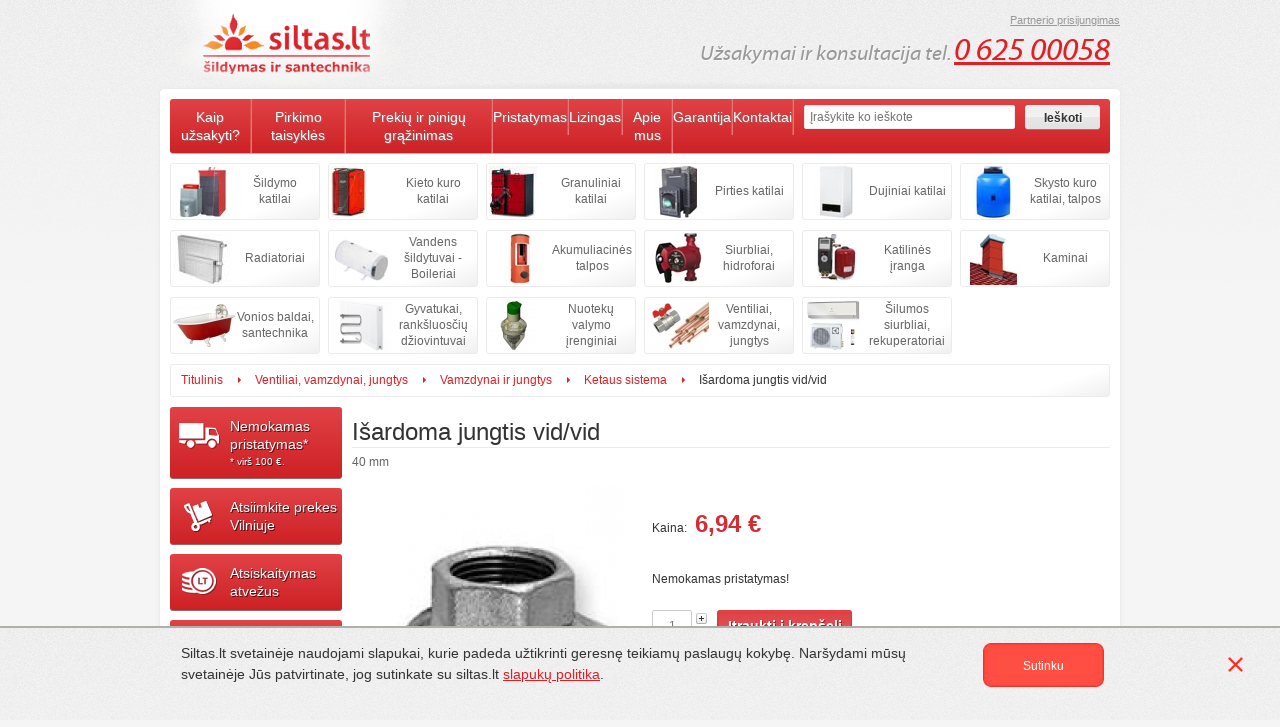

--- FILE ---
content_type: text/html;charset=UTF-8
request_url: https://www.siltas.lt/vamzdynai-ir-jungtys/isardoma-jungtis-vidvid-20062.html
body_size: 6357
content:
<!DOCTYPE html>
<html lang="lt">
<head>
	<meta charset="utf-8">
	<title>Ketaus Išardoma jungtis vid/vid 40 mm | Šiltas.lt</title>
	<link rel="manifest" href="/manifest.json" />
	<meta name="theme-color" content="#DC2127"/>
	<base href="https://www.siltas.lt/" target="_self">

    <!-- Google Tag Manager -->
    <script>(function(w,d,s,l,i){w[l]=w[l]||[];w[l].push({'gtm.start':
                new Date().getTime(),event:'gtm.js'});var f=d.getElementsByTagName(s)[0],
            j=d.createElement(s),dl=l!='dataLayer'?'&l='+l:'';j.async=true;j.src=
            'https://www.googletagmanager.com/gtm.js?id='+i+dl;f.parentNode.insertBefore(j,f);
        })(window,document,'script','dataLayer','GTM-KNHRBD9');</script>
    <!-- End Google Tag Manager -->

	<meta name="description" content="Ketaus jungiamosios dalys yra geležies bei anglies lydinio gaminys. Ketus yra atsparus aukštoms temperatūroms, dideliam slėgiui, deformacijo">
	<meta name="author" content="Business Source">
	<meta name="viewport" content="width=device-width, initial-scale=1, maximum-scale=1">
	
	<meta property="og:title" content="Ketaus Išardoma jungtis vid/vid 40 mm | Šiltas.lt" />
    <meta property="og:description" content="Ketaus jungiamosios dalys yra geležies bei anglies lydinio gaminys. Ketus yra atsparus aukštoms temperatūroms, dideliam slėgiui, deformacijo" />
	<meta property="og:type" content="webpage" />
    <!--<meta property="og:url" content="www.siltas.lt/" />-->
    <meta property="og:site_name" content="Siltas.lt" />
	<meta property="og:image" content="https://www.siltas.lt/client/images/logo.png" />

	<link rel="stylesheet" href="client/stylesheets/base.css?ver=1.0.5">
	<link rel="stylesheet" href="client/stylesheets/skeleton.css?ver=1.0.5">
	<link rel="stylesheet" href="client/stylesheets/layout.css?ver=1.0.5">
	
	<!--[if lt IE 9]>
			<script src="http://html5shim.googlecode.com/svn/trunk/html5.js"></script>
		<![endif]-->
	
	<link rel="shortcut icon" href="client/images/favicon.ico">
	<link rel="apple-touch-icon" href="client/images/apple-touch-icon.png">
	<link rel="apple-touch-icon" sizes="72x72" href="client/images/apple-touch-icon-72x72.png">
	<link rel="apple-touch-icon" sizes="114x114" href="client/images/apple-touch-icon-114x114.png">
	
	<script type="text/javascript" src="https://ajax.googleapis.com/ajax/libs/jquery/1.7.2/jquery.min.js"></script>
	<script type="text/javascript" src="https://ajax.googleapis.com/ajax/libs/jqueryui/1.8.18/jquery-ui.min.js"></script>
	
	<script type="text/javascript" src="client/scripts/suggest.js"></script>
	<script type="text/javascript" src="client/scripts/scripts.js"></script>
	<script type="text/javascript" src="client/scripts/jquery.cluetip.all.min.js"></script>
	<script type="text/javascript" src="client/scripts/lightbox.js"></script>
	<script type="text/javascript" src="client/scripts/jquery.cookie.js"></script>
	
	<script type="text/javascript">
	$(function() {
		$('a.gallery').lightBox();
	}); 
	</script>
    <style>
        .matrix {max-width: calc(100% - 10px);overflow: auto;display: block;}
        @media (max-width: 420px) {
            .good-block-related-table td.good-block-related-td {
                display: block;
            }
        }
    </style>
    <meta name="google-site-verification" content="puAWm09xH9kEJN-yX7jrmTS3d41dmw_cm52mqv1hlFg" />
</head><body>
<!-- Google Tag Manager (noscript) -->
<noscript><iframe src="https://www.googletagmanager.com/ns.html?id=GTM-KNHRBD9"
                  height="0" width="0" style="display:none;visibility:hidden"></iframe></noscript>
<!-- End Google Tag Manager (noscript) -->
<header>
  <div class="container top-shaddow">
      <a href="#" class="burger__button" id="burger-button">
          <span class="burger__button__icon"></span>
      </a>
    <div class="five columns logo"><a href="/" title="Šiltas.lt"><img src="client/images/logo.png" width="240" height="88" alt=""></a></div>
      <div class="eleven columns tel">
      <p class="tel">
          <i class="phone-text">Užsakymai ir konsultacija tel. <br class="hide-browser"></i>
          <span><a href="tel:0 625 00058">0 625 00058</a></span>      </p>
    </div>
      <div class="partner_menu">
	<a href="javascript:showPartnersMenuForm();" id="partners_link" >Partnerio prisijungimas</a>
    <form method="post" action="/index.php" id="partners_form" style="display:none;">
		        <input type="hidden" name="customerportal_action" value="login" />
		
		<input type="text" name="login" id="login" placeholder="Prisijungimo vardas" />
		
		<input type="password" name="password" id="password" placeholder="Slaptažodis" />
		<input type="submit" name="submit" value="Prisijungti" class="submit_btn" />
	</form>
</div>	
<script type="text/javascript">
function showPartnersMenuForm(){
	$("#partners_link").hide();
	$("#partners_form").show();
}
</script>      <div class="cart-btn show-mobile-only">
                    <a href="prekiu-krepselis-114.html">
              <img src="client/images/cart.png" style="float:left;" alt="Cart" />
          </a>
      </div>
  </div>
</header><div class="container content">
	<div class="container half-bottom burger main-mobile-navigation show-mobile-only">
    <div class="sixteen columns orange burger__wrapper">
        <div class="menu column hide-mobile">
            <ul class="nav">
                <li><a href="/" class="first">Titulinis</a></li>
                                <li><a href="prekiu-krepselis-114.html">Krepšelis (0)</a></li>
                <li><a href="javascript:document.body.classList.add('open-partners-login');burger.classList.remove('open');document.body.classList.remove('open-main-mobile-navigation');showPartnersMenuForm();">Partnerio prisijungimas</a></li>
                <li><a href="javascript:document.body.classList.add('open-categories-menu');document.body.classList.remove('open-main-mobile-navigation');burger.classList.remove('open');" onclick="">Prekės &rsaquo;</a></li>
                <li><a href="javascript:document.body.classList.add('open-information-menu');">Informacija &rsaquo;</a></li>

            </ul>
        </div>
    </div>
</div>
<div class="container half-bottom burger information-menu">
	<div class="sixteen columns orange burger__wrapper">
	  <div class="menu column hide-mobile">
	    <ul class="nav remove-bottom">
		    					<li><a href="kaip-uzsakyti-2.html" class="" title="">Kaip užsakyti?</a></li>
								<li><a href="pirkimo-taisykles-34270.html" class="" title="">Pirkimo taisyklės</a></li>
								<li><a href="prekiu-ir-pinigu-grazinimas-34269.html" class="" title="">Prekių ir pinigų grąžinimas</a></li>
								<li><a href="pristatymas-3.html" class="" title="">Pristatymas</a></li>
								<li><a href="lizingas-4.html" class="" title="">Lizingas</a></li>
								<li><a href="apie-mus-5.html" class="" title="">Apie mus</a></li>
								<li><a href="garantija-6.html" class="" title="">Garantija</a></li>
								<li><a href="kontaktai-7.html" class="" title="">Kontaktai</a></li>
				    </ul>
	  </div>
	  <div class="search column">
	  	<form method="get" action="index.php">
		    <!--input name="" id="search" type="text" placeholder="Įrašykite ko ieškote" class="search_input" value=""-->
		    
		    <input field="search" suggest_module="products" id="search" name="search" value="" suggest_action="products.suggest_quick" suggest="yes" type="text" class="search_input" autocomplete="off" placeholder="Įrašykite ko ieškote" >
		    
		    <!--a href="javascript:void(0);" onclick="location.href='index.php?search='+$('#search').val()+'&id=184'" class="search_btn">Ieškoti</a-->
		    <input type="submit" value="Ieškoti" class="search_btn" />
		    <input type="hidden" name="id" value="184"/>
		    <div id="suggest_div" style="display: none;"></div>
	    </form>
	  </div>
	</div>
</div>
<script type="text/javascript">
function suggest_callback( obj ){
	if( obj ){
//		$('#search').val( obj.name );
		location.href='index.php?search='+encodeURIComponent(obj.suggest_name)+'&id=184'
	}
}
var burger = document.getElementById("burger-button");

burger.addEventListener("click", (e) => {
    e.preventDefault();
document.body.classList.toggle('open-main-mobile-navigation');
document.body.classList.remove('open-categories-menu');
document.body.classList.remove('open-information-menu');
document.body.classList.remove('open-partners-login');
burger.classList.toggle("open");
});
</script>  
  	<div class="container choose_container hide-mobile categories-menu">
    <div class="close-button" onclick="document.body.classList.remove('open-categories-menu');"></div>
<div class="container list_container">
<div class="choose columns"><a href="katilai-30.html" style="background:url(get.php?i.76:w.62:h.52:v.1) no-repeat 2px center">Šildymo katilai</a></div>	<div class="choose columns"><a href="kieto-kuro-katilai-181.html" style="background:url('get.php?i.34663:w.62:h.52:v.1') no-repeat 2px center">Kieto kuro katilai</a></div>
	<div class="choose columns"><a href="granuliniai-katilai-181.html" style="background:url('get.php?i.34664:w.62:h.52:v.1') no-repeat 2px center">Granuliniai katilai</a></div>
	<div class="choose columns"><a href="pirties-katilai-181.html" style="background:url('get.php?i.21878:w.62:h.52:v.1') no-repeat 2px center">Pirties katilai</a></div>
	<div class="choose columns"><a href="dujiniai-katilai-181.html" style="background:url('get.php?i.21879:w.62:h.52:v.1') no-repeat 2px center">Dujiniai katilai</a></div>
	<div class="choose columns"><a href="skysto-kuro-katilai-181.html" style="background:url('get.php?i.21881:w.62:h.52:v.1') no-repeat 2px center">Skysto kuro katilai, talpos</a></div>



	<div class="choose columns"><a href="radiatoriai-181.html" style="background:url('get.php?i.24863:w.62:h.52:v.1') no-repeat 2px center">Radiatoriai</a></div>
	<div class="choose columns"><a href="vandens-sildytuvai-30.html" style="background:url('get.php?i.80:w.62:h.52:v.1') no-repeat 2px center">Vandens šildytuvai - Boileriai</a></div>
	<div class="choose columns"><a href="akumuliacines-talpos-30.html" style="background:url('get.php?i.78:w.62:h.52:v.1') no-repeat 2px center">Akumuliacinės talpos</a></div>
	<div class="choose columns"><a href="siurbliai-hidroforai-30.html" style="background:url('get.php?i.81:w.62:h.52:v.1') no-repeat 2px center">Siurbliai, hidroforai</a></div>
	<div class="choose columns"><a href="katilines-iranga-30.html" style="background:url('get.php?i.82:w.62:h.52:v.1') no-repeat 2px center">Katilinės įranga</a></div>
	<div class="choose columns"><a href="kaminai-30.html" style="background:url('get.php?i.83:w.62:h.52:v.1') no-repeat 2px center">Kaminai</a></div>
	<div class="choose columns"><a href="vonios-santechnika-30.html" style="background:url('get.php?i.768:w.62:h.52:v.1') no-repeat 2px center">Vonios baldai, santechnika</a></div>
	<div class="choose columns"><a href="dziovintuvai-30.html" style="background:url('get.php?i.3451:w.62:h.52:v.1') no-repeat 2px center">Gyvatukai, rankšluosčių džiovintuvai</a></div>
	<div class="choose columns"><a href="nuoteku-irenginiai-30.html" style="background:url('get.php?i.516:w.62:h.52:v.1') no-repeat 2px center">Nuotekų valymo įrenginiai</a></div>
	<div class="choose columns"><a href="ventiliai-vamzdynai-jungtys-30.html" style="background:url('get.php?i.3453:w.62:h.52:v.1') no-repeat 2px center">Ventiliai, vamzdynai, jungtys</a></div>
	<div class="choose columns"><a href="kondicionieriai-rekuperatoriai-30.html" style="background:url('get.php?i.514:w.62:h.52:v.1') no-repeat 2px center">Šilumos siurbliai, rekuperatoriai</a></div>
  </div>
</div>  <div class="container">
	  <div class="sixteen columns path">
  <a href="https://www.siltas.lt/">Titulinis</a><span class='arrow'></span><a href="https://www.siltas.lt/ventiliai-vamzdynai-jungtys-30.html">Ventiliai, vamzdynai, jungtys</a><span class='arrow'></span><a href="https://www.siltas.lt/vamzdynai-ir-jungtys-181.html">Vamzdynai ir jungtys</a><span class='arrow'></span><a href="https://www.siltas.lt/vamzdynai-ir-jungtys/ketaus-sistema-28.html">Ketaus sistema</a><span class='arrow'></span><span class='active'>Išardoma jungtis vid/vid</span>  </div>
</div>
<div class="container content_container">
  <div class="column side hide-mobile">
		<a href="pristatymas-3.html" class="promotion-block-side red half-bottom hide-mobile extra-side truck">
	    Nemokamas<br />pristatymas*
        <p class="low-price_only_small">* virš 100 ‎€.</p>
	</a>
	<a href="pristatymas-3.html" class="promotion-block-side red half-bottom hide-mobile extra-side cargo">
	  Atsiimkite prekes<br />Vilniuje
	</a>    
	<a href="atsiskaitymas-2212.html" class="promotion-block-side red half-bottom hide-mobile extra-side money">
	  Atsiskaitymas<br />atvežus
	</a>
	<a href="akcija-2213.html" class="promotion-block-side red half-bottom hide-mobile extra-side exclamation">
	  Akcija galioja iki:<br /><span>2026.01.31</span>
	</a>    

		<!--div class="promotion-block-side grey half-bottom">
	  <!--div class="cart-side">
	    <p>Jus neturite prekių<br>
	      savo krepšelyje.</p>
	  </div>
	</div-->
		
	<div style='width:padding:40px 0 40px 10px;' class="promotion-block-side	half-bottom hide-mobile exclamation">
    <img src="/img/dangucentras.png"/>
       </div>  

    


		<script type="text/javascript">

		function filterForm_202(){
			manufacturers = '[';
			prefix = '';
			
			$(".checkbox_manufacturer_202").each( function(){
			
				if( $(this).is(':checked') ){
					manufacturers += prefix + $(this).val();
					prefix = ',';
				}
			
			});
			
			manufacturers += ']';
			
			extra_params = '';
						
			location.href = 'index.php?id=28&category_id=202&client_ids='+manufacturers+extra_params;
		}
		
		</script>
		
			<h4>Gamintojas</h4>
		    <ul class="half-bottom product-element">
		      					<li>
		        		<input class="checkbox_manufacturer_202" type="checkbox" value="24707">
		        		<a href="vamzdynai-ir-jungtys/daugiasluoksnis-vamzdis-28.html">Daugiasluoksnis vamzdis</a>
		        	</li>
		      					<li>
		        		<input class="checkbox_manufacturer_202" type="checkbox" value="203">
		        		<a href="vamzdynai-ir-jungtys/verziama-sistema-28.html">Veržiama sistema</a>
		        	</li>
		      					<li>
		        		<input class="checkbox_manufacturer_202" type="checkbox" value="204">
		        		<a href="vamzdynai-ir-jungtys/presuojama-sistema-28.html">Presuojama sistema</a>
		        	</li>
		      					<li>
		        		<input class="checkbox_manufacturer_202" type="checkbox" value="205">
		        		<a href="vamzdynai-ir-jungtys/vario-sistema-28.html">Vario sistema</a>
		        	</li>
		      					<li>
		        		<input class="checkbox_manufacturer_202" type="checkbox" value="206">
		        		<a href="vamzdynai-ir-jungtys/kanalizacijos-sistema-28.html">Kanalizacijos sistema</a>
		        	</li>
		      					<li>
		        		<input class="checkbox_manufacturer_202" type="checkbox" value="207">
		        		<a href="vamzdynai-ir-jungtys/ketaus-sistema-28.html">Ketaus sistema</a>
		        	</li>
		      					<li>
		        		<input class="checkbox_manufacturer_202" type="checkbox" value="208">
		        		<a href="vamzdynai-ir-jungtys/ppr-vandentiekio-sist-28.html">PPR plastikinio vamzdyno sistema</a>
		        	</li>
		      					<li>
		        		<input class="checkbox_manufacturer_202" type="checkbox" value="209">
		        		<a href="vamzdynai-ir-jungtys/zalvarines-jugtys-28.html">Žalvarinės jungtys (fitingai)</a>
		        	</li>
		      					<li>
		        		<input class="checkbox_manufacturer_202" type="checkbox" value="210">
		        		<a href="vamzdynai-ir-jungtys/lauko-vandentiekio-sistema-28.html">Lauko vandentiekio sistema</a>
		        	</li>
		      					<li>
		        		<input class="checkbox_manufacturer_202" type="checkbox" value="211">
		        		<a href="vamzdynai-ir-jungtys/drenazo-sistema-28.html">Drenažo sistema</a>
		        	</li>
		      		    </ul>
		    
		    <a href="javascript:void(0);" onclick="filterForm_202();" class="filter">Filtruoti</a>
		    <hr class="half-bottom">
		    
		    	
	
  </div>
  <div itemscope itemtype="http://schema.org/Product" class="column good half-bottom">
   <h1 itemprop="name" class="hide-mobile">Išardoma jungtis vid/vid</h1>
   <p itemprop="description" class="short_desc half-bottom hide-mobile">40 mm</p>    
    
    	
    
    <div class="clearfix">
                <a href="https://www.siltas.lt/images/20058/800/600/isardioma-jungtis-vv-ketine-jpg" class="good_image gallery" title="Išardoma jungtis vid/vid">
            <img itemprop="image" src="https://www.siltas.lt/images/20058/248/374/isardioma-jungtis-vv-ketine-jpg" alt="Išardoma jungtis vid/vid">
        </a>
                        <div class="good_info add-bottom">
            <div itemprop="offers" itemscope itemtype="http://schema.org/Offer" class="price_cont half-bottom">Kaina: <span itemprop="price" class="price"><span>6,94</span>&nbsp;€</span></div>
                        <p class="delivery">              Nemokamas pristatymas!</p>
                        <input type="text" maxlength="3" value="1" onfocus="if (this.value=='1') this.value=''" onblur="if (this.value=='') this.value='1'" class="quantity" id="quantity" />
            <div class="plusminus">
                <a href="javascript:void(0);" onclick="addOneQuantity('quantity');"><img src="client/images/plus.png" /></a>
                <a href="javascript:void(0);" onclick="removeOneQuantity('quantity');"><img src="client/images/minus.png" /></a>
            </div>
            <a href="javascript:void(0);" onclick="location.href='https://www.siltas.lt/index.php?action=add-and-refresh&amp;product_id=20062&amp;quantity='+$('#quantity').val();" class="good_addcart" rel="nofollow">Įtraukti į krepšelį</a>
        </div>                      
      
        
        
  </div>
    
            <h2>Aprašymas:</h2>
        <div class="description add-bottom clearfix">
          <p style="text-align: justify;">Ketaus jungiamosios dalys yra geležies bei anglies lydinio gaminys. Ketus yra atsparus auk&scaron;toms temperatūroms, dideliam slėgiui, deformacijoms, korozijai ir yra ilgaamžis, todėl ketaus jungiamosios dalys daugiausia naudojamos katilinėse bei ten, kur siekiama patvaraus bei patikimo sujungimo.</p>        </div>
		
    					
    <h2>Techniniai parametrai:</h2>
        <div class="description add-bottom">
      <table>
      	    		<tr>
            	<th scope="row">Diametras:</th>
            	<td>
            		            		40 mm </td>
          	</tr>
    	    		<tr>
            	<th scope="row">Sriegis:</th>
            	<td>
            		            		Vidus/vidus </td>
          	</tr>
    	    		<tr>
            	<th scope="row">Medžiaga:</th>
            	<td>
            		            		Ketus </td>
          	</tr>
    	      </table>
          </div>
				

            <h2 class="half-bottom hide-mobile">Susijusios prekės:</h2>
        <div class="column releated-block hide-mobile">
      <a href="vamzdynai-ir-jungtys/sandarinimo-pasta-unipak-16867.html" class="logo_image" style="background:url('https://www.siltas.lt/images/16871/110/90/unipu-jpg') no-repeat center center"></a>
      <h3><a href="vamzdynai-ir-jungtys/sandarinimo-pasta-unipak-16867.html">Sandarinimo pasta „Unipak“</a></h3>
      <p class="short_desc remove-bottom">250g</p>
      <div class="price_cont half-bottom"><span class="price">3,99 ‎€</span><span class="old_price">4,34 ‎€</span></div>
      <a href="javascript:void(0);" onclick="location.href='https://www.siltas.lt/index.php?action=add-and-refresh&amp;product_id=16867&amp;quantity='+$('#quantity_16867').val();" class="releated_addcart" rel="nofollow"></a>
      <div class="plusminus_releated">
                            <a href="javascript:void(0);" onclick="addOneQuantity('quantity_16867');"><img src="client/images/plus.png" /></a>
                            <a href="javascript:void(0);" onclick="removeOneQuantity('quantity_16867');"><img src="client/images/minus.png" /></a>
      </div>
      <input type="text" maxlength="3" value="1" onfocus="if (this.value=='1') this.value=''" onblur="if (this.value=='') this.value='1'" class="quantity_releated" id="quantity_16867">
    </div>
        <div class="column releated-block hide-mobile">
      <a href="vamzdynai-ir-jungtys/linines-pakulos-unipak-19939.html" class="logo_image" style="background:url('https://www.siltas.lt/images/19941/110/90/linai-jpg') no-repeat center center"></a>
      <h3><a href="vamzdynai-ir-jungtys/linines-pakulos-unipak-19939.html">Lininės pakulos (UNIPAK)</a></h3>
      <p class="short_desc remove-bottom">100 g</p>
      <div class="price_cont half-bottom"><span class="price">0,90 ‎€</span><span class="old_price">1,16 ‎€</span></div>
      <a href="javascript:void(0);" onclick="location.href='https://www.siltas.lt/index.php?action=add-and-refresh&amp;product_id=19939&amp;quantity='+$('#quantity_19939').val();" class="releated_addcart" rel="nofollow"></a>
      <div class="plusminus_releated">
                            <a href="javascript:void(0);" onclick="addOneQuantity('quantity_19939');"><img src="client/images/plus.png" /></a>
                            <a href="javascript:void(0);" onclick="removeOneQuantity('quantity_19939');"><img src="client/images/minus.png" /></a>
      </div>
      <input type="text" maxlength="3" value="1" onfocus="if (this.value=='1') this.value=''" onblur="if (this.value=='') this.value='1'" class="quantity_releated" id="quantity_19939">
    </div>
        <div class="column releated-block hide-mobile">
      <a href="vamzdynai-ir-jungtys/vamzdis-juodas-19937.html" class="logo_image" style="background:url('https://www.siltas.lt/images/19753/110/90/plieniniai-vamzdziai-jpg') no-repeat center center"></a>
      <h3><a href="vamzdynai-ir-jungtys/vamzdis-juodas-19937.html">Vamzdis juodas</a></h3>
      <p class="short_desc remove-bottom">40</p>
      <div class="price_cont half-bottom"><span class="price">5,15 ‎€</span><span class="old_price">0,00 ‎€</span></div>
      <a href="javascript:void(0);" onclick="location.href='https://www.siltas.lt/index.php?action=add-and-refresh&amp;product_id=19937&amp;quantity='+$('#quantity_19937').val();" class="releated_addcart" rel="nofollow"></a>
      <div class="plusminus_releated">
                            <a href="javascript:void(0);" onclick="addOneQuantity('quantity_19937');"><img src="client/images/plus.png" /></a>
                            <a href="javascript:void(0);" onclick="removeOneQuantity('quantity_19937');"><img src="client/images/minus.png" /></a>
      </div>
      <input type="text" maxlength="3" value="1" onfocus="if (this.value=='1') this.value=''" onblur="if (this.value=='') this.value='1'" class="quantity_releated" id="quantity_19937">
    </div>
      </div>
</div>  <div class="container">
    <div class="sixteen columns nav-bottom">
    			<a href="atsiskaitymas-2212.html" class="first" title="Atsiskaitymas">Atsiskaitymas</a>
				<a href="kaip-uzsakyti-2.html" class="" title="Kaip užsakyti?">Kaip užsakyti?</a>
				<a href="pirkimo-taisykles-34270.html" class="" title="Pirkimo taisyklės">Pirkimo taisyklės</a>
				<a href="prekiu-ir-pinigu-grazinimas-34269.html" class="" title="Prekių ir pinigų grąžinimas">Prekių ir pinigų grąžinimas</a>
				<a href="pristatymas-3.html" class="" title="Pristatymas">Pristatymas</a>
				<a href="lizingas-4.html" class="" title="Lizingas">Lizingas</a>
				<a href="apie-mus-5.html" class="" title="Apie mus">Apie mus</a>
				<a href="garantija-6.html" class="" title="Garantija">Garantija</a>
				<a href="kontaktai-7.html" class="" title="Kontaktai">Kontaktai</a>
				<a href="akcija-2213.html" class="" title="Akcija">Akcija</a>
				<a href="granuliniai-katilai-ir-ju-ypatybes-22792.html" class="" title="Granuliniai katilai ir jų ypatybės">Granuliniai katilai ir jų ypatybės</a>
				<a href="katilai-ir-zymiausi-ju-gamintojai-22793.html" class="" title="Katilai ir žymiausi jų gamintojai">Katilai ir žymiausi jų gamintojai</a>
				<a href="kieto-kuro-katilai-ir-kietasis-kuras-22794.html" class="" title="Kieto kuro katilai ir kietasis kuras">Kieto kuro katilai ir kietasis kuras</a>
				<a href="sildymo-katilai-kaip-issirinkti-22795.html" class="" title="Šildymo katilai. Kaip išsirinkti?">Šildymo katilai. Kaip išsirinkti?</a>
				<a href="privatumo-politika-23314.html" class="" title="Privatumo politika">Privatumo politika</a>
	  </div>
</div>  
</div>
<footer>
  <div class="container footer">
    <div class="eight columns">
      <p>© 2026 Visos teisės saugomos UAB "Visi katilai" <a href="mailto:info@siltas.lt">info@siltas.lt</a></p>
    </div>
  </div>
    <div class="cookies-policy" id="cookieBar" style="display: block;">
	<div class="wrapper-bottom">
		<p>Siltas.lt svetainėje naudojami slapukai, kurie padeda užtikrinti geresnę teikiamų paslaugų kokybę. Naršydami mūsų svetainėje Jūs patvirtinate, jog sutinkate su siltas.lt <a href="https://www.siltas.lt/privatumo-politika-23314.html">slapukų politika</a>.</p>
		<a class="cookies-agree" title="Sutinku su siltas.lt slapukų politika" onclick="agreeCookiePolicy();"><span>Sutinku</span></a>
	</div>
	<a href="#" class="cookies-close" title="Uždaryti" onclick="closeCookieBar();return false;"></a>
    <script>
        function closeCookieBar(){$('#cookieBar').fadeOut();}
        function agreeCookiePolicy(){$.ajax({url: "/set_cookie.php"}).done(function(){$('#cookieBar').fadeOut();});}
    </script>
  </div>
</footer>
<script type="text/javascript">
    if('serviceWorker' in navigator) {
        navigator.serviceWorker.register('/sw.js');
    }
</script></body>
</html>

--- FILE ---
content_type: text/css
request_url: https://www.siltas.lt/client/stylesheets/base.css?ver=1.0.5
body_size: 3533
content:
/* #Reset & Basics
================================================== */
html, body, div, span, applet, object, iframe, h1, h2, h3, h4, h5, h6, p, blockquote, pre, a, abbr, acronym, address, big, cite, code, del, dfn, em, img, ins, kbd, q, s, samp, small, strike, strong, sub, sup, tt, var, b, u, i, center, dl, dt, dd, ol, ul, li, fieldset, form, label, legend, table, caption, tbody, tfoot, thead, tr, th, td, article, aside, canvas, details, embed, figure, figcaption, footer, header, hgroup, menu, nav, output, ruby, section, summary, time, mark, audio, video {
	margin: 0;
	padding: 0;
	border: 0;
	font-size: 100%;
	font: inherit;
	vertical-align: baseline;
}
article, aside, details, figcaption, figure, footer, header, hgroup, menu, nav, section {
	display: block;
}
body {
	line-height: 1;
}
ol, ul {
	list-style: none;
}
blockquote, q {
	quotes: none;
}
blockquote:before, blockquote:after,  q:before, q:after {
	content: '';
	content: none;
}
table {
	border-collapse: collapse;
	border-spacing: 0;
}
/* #Basic Styles
================================================== */
body {
	background: url(../images/bg.png) repeat-x #F5F5F5 center top;
	font: 12px/21px Arial, Helvetica, sans-serif;
	color: #333;
	-webkit-font-smoothing: antialiased; /* Fix for webkit rendering */
	-webkit-text-size-adjust: 100%;
}
/* #Typography
================================================== */
h1, h2, h3, h4, h5, h6 {
	color: #333;
	font-family: Arial, Helvetica, sans-serif;
	font-weight: normal;
}
h1 a, h2 a, h3 a, h4 a, h5 a, h6 a {
	font-weight: inherit;
}
h1 {
	font-size: 46px;
	line-height: 50px;
	margin-bottom: 14px;
}
h2 {
	font-size: 35px;
	line-height: 40px;
	margin-bottom: 10px;
}
h3 {
	font-size: 28px;
	line-height: 34px;
	margin-bottom: 8px;
}
h4 {
	font-size: 21px;
	line-height: 30px;
	margin-bottom: 4px;
}
h5 {
	font-size: 17px;
	line-height: 24px;
}
h6 {
	font-size: 14px;
	line-height: 21px;
}
.subheader {
	color: #777;
}
p {
	margin: 0 0 20px 0;
}
p img {
	margin: 0;
}
p.lead {
	font-size: 21px;
	line-height: 27px;
	color: #777;
}
em {
	font-style: italic;
}
strong {
	font-weight: bold;
}
small {
	font-size: 80%;
}
/*	Blockquotes  */
blockquote, blockquote p {
	font-size: 17px;
	line-height: 24px;
	color: #777;
	font-style: italic;
}
blockquote {
	margin: 0 0 20px;
	padding: 9px 20px 0 19px;
	border-left: 1px solid #ddd;
}
blockquote cite {
	display: block;
	font-size: 12px;
	color: #555;
}
blockquote cite:before {
	content: "\2014 \0020";
}
blockquote cite a, blockquote cite a:visited, blockquote cite a:visited {
	color: #555;
}
hr {
	border: solid #ddd;
	border-width: 1px 0 0;
	clear: both;
	margin: 10px 0 30px;
	height: 0;
}
/* #Links
================================================== */
a, a:visited {
	color: #DC2127;
	text-decoration: underline;
	outline: 0;
}
a:hover, a:focus {
	color: #DC2127;
}
p a, p a:visited {
	line-height: inherit;
}
/* #Lists
================================================== */
ul, ol {
	margin-bottom: 20px;
}
ul {
	list-style: none outside;
}
ol {
	list-style: decimal;
}
ol, ul.square, ul.circle, ul.disc {
	margin-left: 30px;
}
ul.square {
	list-style: square outside;
}
ul.circle {
	list-style: circle outside;
}
ul.disc {
	list-style: disc outside;
}
ul ul, ul ol,  ol ol, ol ul {
	margin: 4px 0 5px 30px;
	font-size: 90%;
}
ul ul li, ul ol li,  ol ol li, ol ul li {
	margin-bottom: 6px;
}
li {
	line-height: 18px;
	margin-bottom: 12px;
}
ul.large li {
	line-height: 21px;
}
li p {
	line-height: 21px;
}
/* #Images
================================================== */

img.scale-with-grid {
	max-width: 100%;
	height: auto;
}
/* #Buttons
================================================== */

.button,  button,  input[type="submit"],  input[type="reset"],  input[type="button"] {
	background: #eee; /* Old browsers */
	background: #eee -moz-linear-gradient(top, rgba(255,255,255,.2) 0%, rgba(0,0,0,.2) 100%); /* FF3.6+ */
	background: #eee -webkit-gradient(linear, left top, left bottom, color-stop(0%, rgba(255,255,255,.2)), color-stop(100%, rgba(0,0,0,.2))); /* Chrome,Safari4+ */
	background: #eee -webkit-linear-gradient(top, rgba(255,255,255,.2) 0%, rgba(0,0,0,.2) 100%); /* Chrome10+,Safari5.1+ */
	background: #eee -o-linear-gradient(top, rgba(255,255,255,.2) 0%, rgba(0,0,0,.2) 100%); /* Opera11.10+ */
	background: #eee -ms-linear-gradient(top, rgba(255,255,255,.2) 0%, rgba(0,0,0,.2) 100%); /* IE10+ */
	background: #eee linear-gradient(top, rgba(255,255,255,.2) 0%, rgba(0,0,0,.2) 100%); /* W3C */
	border: 1px solid #aaa;
	border-top: 1px solid #ccc;
	border-left: 1px solid #ccc;
	-moz-border-radius: 3px;
	-webkit-border-radius: 3px;
	border-radius: 3px;
	color: #444;
	display: inline-block;
	font-size: 11px;
	font-weight: bold;
	text-decoration: none;
	text-shadow: 0 1px rgba(255, 255, 255, .75);
	cursor: pointer;
	margin-bottom: 20px;
	line-height: normal;
	padding: 8px 10px;
	font-family: "HelveticaNeue", "Helvetica Neue", Helvetica, Arial, sans-serif;
}
.button:hover,  button:hover,  input[type="submit"]:hover,  input[type="reset"]:hover,  input[type="button"]:hover {
	color: #222;
	background: #ddd; /* Old browsers */
	background: #ddd -moz-linear-gradient(top, rgba(255,255,255,.3) 0%, rgba(0,0,0,.3) 100%); /* FF3.6+ */
	background: #ddd -webkit-gradient(linear, left top, left bottom, color-stop(0%, rgba(255,255,255,.3)), color-stop(100%, rgba(0,0,0,.3))); /* Chrome,Safari4+ */
	background: #ddd -webkit-linear-gradient(top, rgba(255,255,255,.3) 0%, rgba(0,0,0,.3) 100%); /* Chrome10+,Safari5.1+ */
	background: #ddd -o-linear-gradient(top, rgba(255,255,255,.3) 0%, rgba(0,0,0,.3) 100%); /* Opera11.10+ */
	background: #ddd -ms-linear-gradient(top, rgba(255,255,255,.3) 0%, rgba(0,0,0,.3) 100%); /* IE10+ */
	background: #ddd linear-gradient(top, rgba(255,255,255,.3) 0%, rgba(0,0,0,.3) 100%); /* W3C */
	border: 1px solid #888;
	border-top: 1px solid #aaa;
	border-left: 1px solid #aaa;
}
.button:active,  button:active,  input[type="submit"]:active,  input[type="reset"]:active,  input[type="button"]:active {
	border: 1px solid #666;
	background: #ccc; /* Old browsers */
	background: #ccc -moz-linear-gradient(top, rgba(255,255,255,.35) 0%, rgba(10,10,10,.4) 100%); /* FF3.6+ */
	background: #ccc -webkit-gradient(linear, left top, left bottom, color-stop(0%, rgba(255,255,255,.35)), color-stop(100%, rgba(10,10,10,.4))); /* Chrome,Safari4+ */
	background: #ccc -webkit-linear-gradient(top, rgba(255,255,255,.35) 0%, rgba(10,10,10,.4) 100%); /* Chrome10+,Safari5.1+ */
	background: #ccc -o-linear-gradient(top, rgba(255,255,255,.35) 0%, rgba(10,10,10,.4) 100%); /* Opera11.10+ */
	background: #ccc -ms-linear-gradient(top, rgba(255,255,255,.35) 0%, rgba(10,10,10,.4) 100%); /* IE10+ */
	background: #ccc linear-gradient(top, rgba(255,255,255,.35) 0%, rgba(10,10,10,.4) 100%); /* W3C */
}
.button.full-width,  button.full-width,  input[type="submit"].full-width,  input[type="reset"].full-width,  input[type="button"].full-width {
	width: 100%;
	padding-left: 0 !important;
	padding-right: 0 !important;
	text-align: center;
}

	/* Fix for odd Mozilla border & padding issues */
	button::-moz-focus-inner,  input::-moz-focus-inner {
 border: 0;
 padding: 0;
}
/* #Forms
================================================== */

form {
	margin-bottom: 20px;
}
fieldset {
	margin-bottom: 20px;
}
input[type="text"],  input[type="password"],  input[type="email"],  textarea,  select {
	border: 1px solid #ccc;
	padding: 6px 4px;
	outline: none;
	-moz-border-radius: 2px;
	-webkit-border-radius: 2px;
	border-radius: 2px;
	font: 12px Arial;
	color: #777;
	margin: 0;
	width: 210px;
	max-width: 100%;
	display: block;
	margin-bottom: 20px;
	background: #fff;
}
select {
	padding: 0;
}
input[type="text"]:focus,  input[type="password"]:focus,  input[type="email"]:focus,  textarea:focus {
	border: 1px solid #aaa;
	color: #444;
	-moz-box-shadow: 0 0 3px rgba(0,0,0,.2);
	-webkit-box-shadow: 0 0 3px rgba(0,0,0,.2);
	box-shadow: 0 0 3px rgba(0,0,0,.2);
}
textarea {
	min-height: 60px;
}
label,  legend {
	display: block;
	font-weight: bold;
	font-size: 12px;
}
select {
	width: 220px;
}
input[type="checkbox"] {
	display: inline;
}
label span,  legend span {
	font-weight: normal;
	font-size: 13px;
	color: #444;
}
/* #Misc
================================================== */
.remove-bottom {
	margin-bottom: 0 !important;
}
.half-bottom {
	margin-bottom: 10px !important;
}
.add-bottom {
	margin-bottom: 20px !important;
}
.column .tekste{
    margin-top: -10px;
	font-size: 20px!important;
    border-radius: 0px!important;
	font-size: 20px!important;
    color: #000!important;
	text-shadow: none!important;
    padding: 5px 0px!important;
	box-shadow: none!important;
    margin-left: 0px !important;
	background:none!important;
}
.column h3{font-size: 19px;margin-bottom:0px;}
.cookies-policy{position:fixed;width:100%;bottom:0;background: url(../images/bg.png) repeat-x #F5F5F5 center top;border-top:2px solid #b2afaa;text-align:center;}
.cookies-policy .wrapper-bottom{margin:15px auto;max-width:948px;width:100%;display:inline-block;vertical-align:middle;}
.cookies-policy p{display:inline-block;float:left;max-width:780px;margin-right:15px;text-align:left;margin-left:15px;font-size:14px;}
.cookies-policy .cookies-agree{display:inline-block;float:right;color:#fff;background:url(../images/cookies_agree_bg.png) no-repeat;height:44px;margin-right:10px;cursor:pointer;}
.cookies-policy .cookies-agree span{display:inline-block;float:right;color:#fff;background:url(../images/cookies_agree_bg_right.png) no-repeat top right;padding:13px 40px 16px;}
.cookies-policy .cookies-close{position:absolute;right:0;top:29px;background:url(../images/cookies_close.png) no-repeat;height:22px;width:22px;margin-right:30px;}

img {max-width:100%;height:auto;}
.burger__button {display:none;}

@media(max-width:420px){
.cookies-policy p{margin-right:35px;}
.cookies-policy .cookies-agree{margin-right:20px;}
.cookies-policy .cookies-close{top: 10px;margin-right:10px;}
body{width:calc(100% - 20px)!important;margin:0 10px!important;}
header .container, .container, .five.columns, .eleven.columns, .choose_container, .promotion_container, .list_container, .container .sixteen.columns, .container .menu.column, .container .goods-list.column, .cart_info textarea{width:100%!important;}
.five.columns, .eleven.columns, .container .columns{margin:0px!important;}
.container .search.column{display:none!important;}
header .tel{width:100%!important;margin:0 auto!important;padding-top:0!important;}
.list-block{background:none!important;}
.container .list-block.column{width:97%!important;  height: auto!important;}
.container .choose.columns, .container .promotion-block.column, .container .promotion-block.column, .container .promotion-block.column{width:97%!important;}
.nav li{width:100%!important;float:none!important;display:block!important;}
.partner_menu{top:-10px!important;}
.promotion_container{margin-top:10px!important;}
.container .good.column{width:95%!important;}
.container .side.column{width:96%!important;margin-top: 10px!important;}
.logo-block{width:89%!important;}
.top-shaddow{margin-bottom:10px!important;}
.good .good_info{margin-left:0px!important;}
.good .good_image{width:100%!important;height: auto!important;}
.releated-block{width:100%!important;padding:0px!important;overflow: visible!important;}
.releated-block h3{width:100%!important;margin-left:0px!important;}
.releated-block .price_cont{margin-left:0px!important;margin-top: 40px!important;}
.releated-block .short_desc{width:90%!important;overflow: visible;margin-left:0px!important;text-align:right!important;position:absolute!important;}
.releated-block h3 a{white-space:normal;}
.cart_info tr td, .cart_table tr td{width:93%!important;display:block!important;float:none!important;}
.cart_table tr th{display:none!important;}
.reload a, .product_delete a{float:right!important;}
.nav-bottom a{line-height: 30px!important;}
.nav li a{padding: 5px 2px 0px 0px!important;}

.good-block-related-table td.good-block-related-td {display:block;}

	.burger {
		position: fixed!important;
		z-index:1000001;
		top: 0;
		left: 0;
		right: 0;
		width: 100%;
		height: 0;
		overflow: hidden;
	}
	body.open-main-mobile-navigation .main-mobile-navigation { height:auto; }
	body.open-information-menu .information-menu { height:auto; }
    body.open-information-menu .main-mobile-navigation { height:0; }
    .burger__wrapper {
		transition: all 0.5s linear;
		background: rgba(33, 150, 243, 0.8);
		z-index: 1049;
	}
	.burger__button {
		display: block;
        position: relative;
		background: transparent;
		width: 20px;
		height: 20px;
        flex-shrink: 0;
		border-radius: 50%;
		text-align: center;
		vertical-align: middle;
		transition: all 0.5s ease;
		z-index: 1000003;
	}
	.close-button,
	.burger__button__icon {
		display: inline-block;
		position: absolute;
		background: #CD2125;
		margin: 0 auto;
		width: 20px;
		height: 2.5px;
		top: 50%;
		left: 0;
		right: 0;
		transition: all 0.4s ease 0.1s;
		transform: translateY(-1.25px);
	}
	.close-button:before,
	.close-button:after,
	.burger__button__icon:before,
	.burger__button__icon:after {
		content: "";
		position: absolute;
		margin: 0 auto;
		background: #CD2125;
		width: 20px;
		height: 2.5px;
		left: 0;
		right: 0;
		transition: all 0.4s ease 0.1s;
	}
	.burger__button__icon:before {
		bottom: 8px;
	}
	.burger__button__icon:after {
		top: 8px;
	}
    .burger__button.open {
        position:fixed;
    }
	.close-button,
	.burger__button.open .burger__button__icon {
		background: transparent;
	}
	.burger__button.open .burger__button__icon:before,
	.burger__button.open .burger__button__icon:after {
		background: #fff;
		transform-origin: 0 50%;
		width: 25.61249695px;
	}
	.close-button:before,
	.burger__button.open .burger__button__icon:before {
		transform: rotateZ(0.67474094rad);
	}
	.close-button:after,
	.burger__button.open .burger__button__icon:after {
		transform: rotateZ(-0.67474094rad);
	}
	.close-button {
		position:fixed;
		top: 32px;
		right: 20px;
		left: unset;
	}
	.categories-menu .close-button { display: none; }
	.open-categories-menu .categories-menu .close-button { display: block; }
	.burger__menu {
		display: flex;
		flex-flow: row wrap;
		jusitify-content: center;
		align-items: stretch;
		list-style-type: none;
		width: 100%;
		margin: 0 auto;
		padding: 0;
		heigth: 0;
		overflow: hidden;
	}
	.burger__menu > li {
		display: block;
		flex: 1;
		text-align: center;
		position: relative;
		margin: auto;
	}
	.burger__menu a {
		display: block;
		text-decoration: none;
		color: #fff;
		padding: 15px;
		font-size: 1.25rem;
		font-family: Arial, "san-serif";
		font-weight: normal;
		border: 1px solid transparent;
		padding-left: 0;
		transition: all 0.4s ease;
	}
	.burger__menu a:hover {
		border: 1px solid #fff;
	}
}









